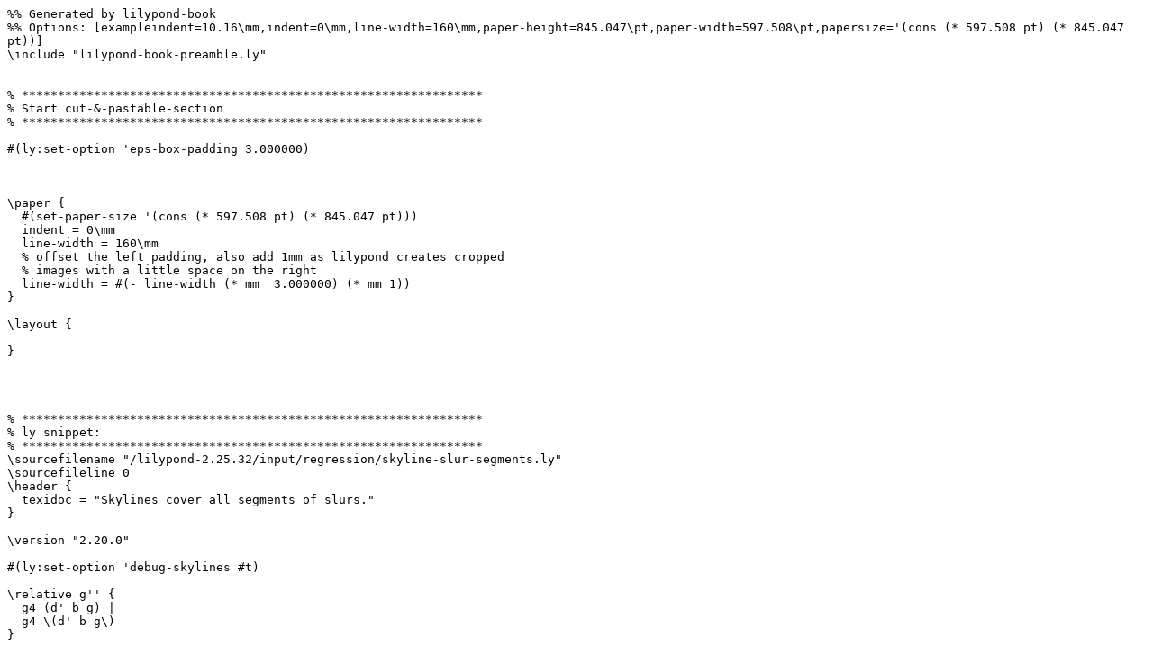

--- FILE ---
content_type: text/x-lilypond
request_url: https://lilypond.org/doc/v2.25/input/regression/3f/lily-8f72a40e.ly
body_size: 1155
content:
%% Generated by lilypond-book
%% Options: [exampleindent=10.16\mm,indent=0\mm,line-width=160\mm,paper-height=845.047\pt,paper-width=597.508\pt,papersize='(cons (* 597.508 pt) (* 845.047 pt))]
\include "lilypond-book-preamble.ly"


% ****************************************************************
% Start cut-&-pastable-section
% ****************************************************************

#(ly:set-option 'eps-box-padding 3.000000)



\paper {
  #(set-paper-size '(cons (* 597.508 pt) (* 845.047 pt)))
  indent = 0\mm
  line-width = 160\mm
  % offset the left padding, also add 1mm as lilypond creates cropped
  % images with a little space on the right
  line-width = #(- line-width (* mm  3.000000) (* mm 1))
}

\layout {
  
}




% ****************************************************************
% ly snippet:
% ****************************************************************
\sourcefilename "/lilypond-2.25.32/input/regression/skyline-slur-segments.ly"
\sourcefileline 0
\header {
  texidoc = "Skylines cover all segments of slurs."
}

\version "2.20.0"

#(ly:set-option 'debug-skylines #t)

\relative g'' {
  g4 (d' b g) |
  g4 \(d' b g\)
}



% ****************************************************************
% end ly snippet
% ****************************************************************
